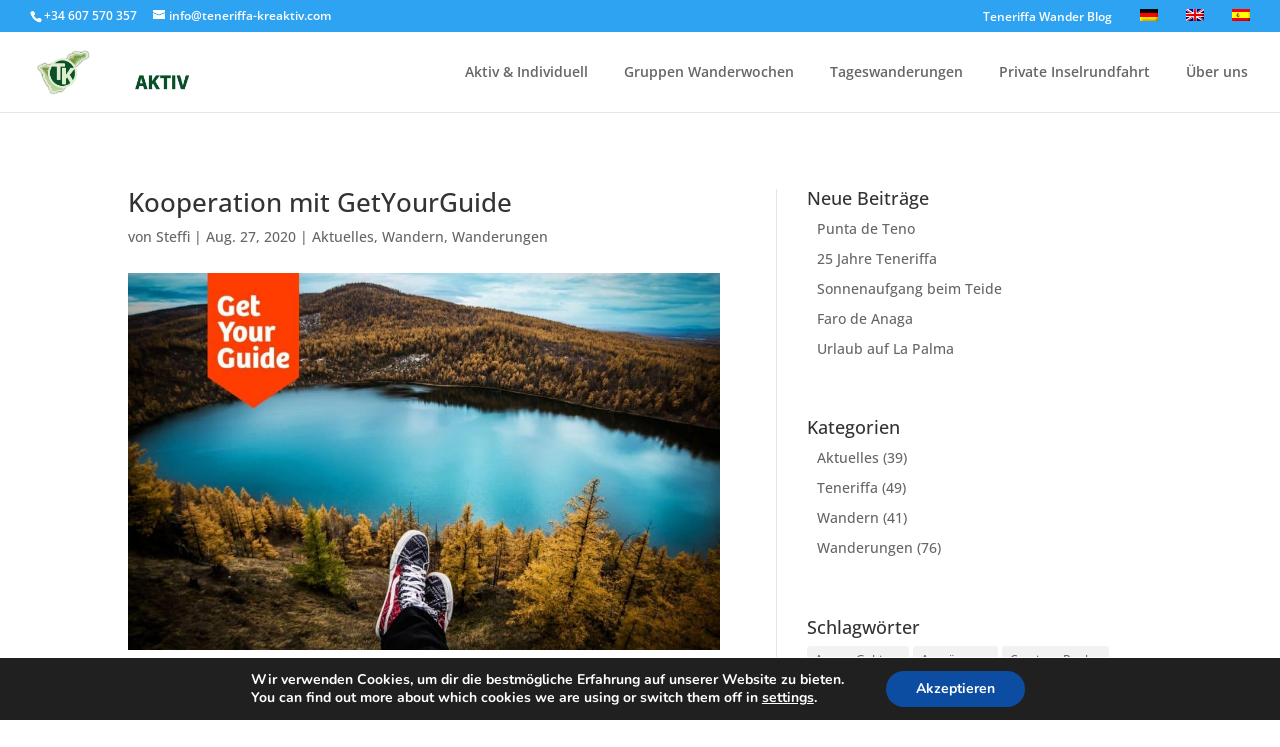

--- FILE ---
content_type: text/css
request_url: https://www.teneriffa-kreaktiv.com/wp-content/et-cache/global/et-divi-customizer-global.min.css?ver=1759934991
body_size: 550
content:
ul.spuren{list-style-image:url('https://www.teneriffa-kreaktiv.com//wp-content/uploads/2019/05/aufzaehlung-fuss.png');list-style-position:outside}li{padding-left:0px;margin-left:10px}#skew:before{content:'';-webkit-transform:skew(0,-7deg);transform:skew(0,-7deg);position:absolute;left:0;right:0;top:-120px;height:340px;background:#ffffff}.elegantdesign .entry-title{margin-top:0px;padding-bottom:20px}.elegantdesign .et_pb_image_container{margin:-20px -40px 40px}.elegantdesign .et_pb_blog_grid .et_pb_post{margin-bottom:80px;width:100%;padding:40px;background-color:#fff;border-radius:4px;box-sizing:border-box;-webkit-box-sizing:border-box;-moz-box-sizing:border-box;box-shadow:0px 20px 150px #d6dee4;border:none;text-align:center}.elegantdesign .et_pb_post .post-meta{margin-bottom:40px}.et_pb_post .post-meta{margin-bottom:25px}.elegantdesign a.more-link{font-size:14px;color:#71818c!important;font-weight:600;text-transform:uppercase;margin-top:10px;float:none;display:inline-block;padding:8px 16px;border-radius:60px;background-color:#f7f9fb;border:2px solid #e9eff5}.elegantdesign a.more-link:hover{color:#20292f}#breadcrumbs{padding-left:3vw}.preis-button{font-size:20px;font-weight:500;padding:.5em 1em;line-height:1.7em!important;background-color:#719146;background-size:cover;background-position:50%;background-repeat:no-repeat;border:2px solid;border-radius:3px;-webkit-transition:all .2s;transition:all .2s;color:#fff;border-color:#fff}

--- FILE ---
content_type: text/css
request_url: https://www.teneriffa-kreaktiv.com/wp-content/google-fonts/raleway.css
body_size: 940
content:
/* raleway - normal - 100 */
@font-face {
  font-family: 'Raleway';
  font-style: normal;
  font-weight: 100;
  font-display: swap;
  src: url('https://www.teneriffa-kreaktiv.com/wp-content/google-fonts/raleway/raleway-v28-latin_latin-ext-100.eot'); /* IE9 Compat Modes */
  src: local(''),
       url('https://www.teneriffa-kreaktiv.com/wp-content/google-fonts/raleway/raleway-v28-latin_latin-ext-100.eot?#iefix') format('embedded-opentype'), /* IE6-IE8 */
       url('https://www.teneriffa-kreaktiv.com/wp-content/google-fonts/raleway/raleway-v28-latin_latin-ext-100.woff2') format('woff2'), /* Super Modern Browsers */
       url('https://www.teneriffa-kreaktiv.com/wp-content/google-fonts/raleway/raleway-v28-latin_latin-ext-100.woff') format('woff'), /* Modern Browsers */
       url('https://www.teneriffa-kreaktiv.com/wp-content/google-fonts/raleway/raleway-v28-latin_latin-ext-100.ttf') format('truetype'), /* Safari, Android, iOS */
       url('https://www.teneriffa-kreaktiv.com/wp-content/google-fonts/raleway/raleway-v28-latin_latin-ext-100.svg#OpenSans') format('svg'); /* Legacy iOS */
}

/* raleway - italic - 100 */
@font-face {
  font-family: 'Raleway';
  font-style: italic;
  font-weight: 100;
  font-display: swap;
  src: url('https://www.teneriffa-kreaktiv.com/wp-content/google-fonts/raleway/raleway-v28-latin_latin-ext-100italic.eot'); /* IE9 Compat Modes */
  src: local(''),
       url('https://www.teneriffa-kreaktiv.com/wp-content/google-fonts/raleway/raleway-v28-latin_latin-ext-100italic.eot?#iefix') format('embedded-opentype'), /* IE6-IE8 */
       url('https://www.teneriffa-kreaktiv.com/wp-content/google-fonts/raleway/raleway-v28-latin_latin-ext-100italic.woff2') format('woff2'), /* Super Modern Browsers */
       url('https://www.teneriffa-kreaktiv.com/wp-content/google-fonts/raleway/raleway-v28-latin_latin-ext-100italic.woff') format('woff'), /* Modern Browsers */
       url('https://www.teneriffa-kreaktiv.com/wp-content/google-fonts/raleway/raleway-v28-latin_latin-ext-100italic.ttf') format('truetype'), /* Safari, Android, iOS */
       url('https://www.teneriffa-kreaktiv.com/wp-content/google-fonts/raleway/raleway-v28-latin_latin-ext-100italic.svg#OpenSans') format('svg'); /* Legacy iOS */
}

/* raleway - normal - 200 */
@font-face {
  font-family: 'Raleway';
  font-style: normal;
  font-weight: 200;
  font-display: swap;
  src: url('https://www.teneriffa-kreaktiv.com/wp-content/google-fonts/raleway/raleway-v28-latin_latin-ext-200.eot'); /* IE9 Compat Modes */
  src: local(''),
       url('https://www.teneriffa-kreaktiv.com/wp-content/google-fonts/raleway/raleway-v28-latin_latin-ext-200.eot?#iefix') format('embedded-opentype'), /* IE6-IE8 */
       url('https://www.teneriffa-kreaktiv.com/wp-content/google-fonts/raleway/raleway-v28-latin_latin-ext-200.woff2') format('woff2'), /* Super Modern Browsers */
       url('https://www.teneriffa-kreaktiv.com/wp-content/google-fonts/raleway/raleway-v28-latin_latin-ext-200.woff') format('woff'), /* Modern Browsers */
       url('https://www.teneriffa-kreaktiv.com/wp-content/google-fonts/raleway/raleway-v28-latin_latin-ext-200.ttf') format('truetype'), /* Safari, Android, iOS */
       url('https://www.teneriffa-kreaktiv.com/wp-content/google-fonts/raleway/raleway-v28-latin_latin-ext-200.svg#OpenSans') format('svg'); /* Legacy iOS */
}

/* raleway - italic - 200 */
@font-face {
  font-family: 'Raleway';
  font-style: italic;
  font-weight: 200;
  font-display: swap;
  src: url('https://www.teneriffa-kreaktiv.com/wp-content/google-fonts/raleway/raleway-v28-latin_latin-ext-200italic.eot'); /* IE9 Compat Modes */
  src: local(''),
       url('https://www.teneriffa-kreaktiv.com/wp-content/google-fonts/raleway/raleway-v28-latin_latin-ext-200italic.eot?#iefix') format('embedded-opentype'), /* IE6-IE8 */
       url('https://www.teneriffa-kreaktiv.com/wp-content/google-fonts/raleway/raleway-v28-latin_latin-ext-200italic.woff2') format('woff2'), /* Super Modern Browsers */
       url('https://www.teneriffa-kreaktiv.com/wp-content/google-fonts/raleway/raleway-v28-latin_latin-ext-200italic.woff') format('woff'), /* Modern Browsers */
       url('https://www.teneriffa-kreaktiv.com/wp-content/google-fonts/raleway/raleway-v28-latin_latin-ext-200italic.ttf') format('truetype'), /* Safari, Android, iOS */
       url('https://www.teneriffa-kreaktiv.com/wp-content/google-fonts/raleway/raleway-v28-latin_latin-ext-200italic.svg#OpenSans') format('svg'); /* Legacy iOS */
}

/* raleway - normal - 300 */
@font-face {
  font-family: 'Raleway';
  font-style: normal;
  font-weight: 300;
  font-display: swap;
  src: url('https://www.teneriffa-kreaktiv.com/wp-content/google-fonts/raleway/raleway-v28-latin_latin-ext-300.eot'); /* IE9 Compat Modes */
  src: local(''),
       url('https://www.teneriffa-kreaktiv.com/wp-content/google-fonts/raleway/raleway-v28-latin_latin-ext-300.eot?#iefix') format('embedded-opentype'), /* IE6-IE8 */
       url('https://www.teneriffa-kreaktiv.com/wp-content/google-fonts/raleway/raleway-v28-latin_latin-ext-300.woff2') format('woff2'), /* Super Modern Browsers */
       url('https://www.teneriffa-kreaktiv.com/wp-content/google-fonts/raleway/raleway-v28-latin_latin-ext-300.woff') format('woff'), /* Modern Browsers */
       url('https://www.teneriffa-kreaktiv.com/wp-content/google-fonts/raleway/raleway-v28-latin_latin-ext-300.ttf') format('truetype'), /* Safari, Android, iOS */
       url('https://www.teneriffa-kreaktiv.com/wp-content/google-fonts/raleway/raleway-v28-latin_latin-ext-300.svg#OpenSans') format('svg'); /* Legacy iOS */
}

/* raleway - italic - 300 */
@font-face {
  font-family: 'Raleway';
  font-style: italic;
  font-weight: 300;
  font-display: swap;
  src: url('https://www.teneriffa-kreaktiv.com/wp-content/google-fonts/raleway/raleway-v28-latin_latin-ext-300italic.eot'); /* IE9 Compat Modes */
  src: local(''),
       url('https://www.teneriffa-kreaktiv.com/wp-content/google-fonts/raleway/raleway-v28-latin_latin-ext-300italic.eot?#iefix') format('embedded-opentype'), /* IE6-IE8 */
       url('https://www.teneriffa-kreaktiv.com/wp-content/google-fonts/raleway/raleway-v28-latin_latin-ext-300italic.woff2') format('woff2'), /* Super Modern Browsers */
       url('https://www.teneriffa-kreaktiv.com/wp-content/google-fonts/raleway/raleway-v28-latin_latin-ext-300italic.woff') format('woff'), /* Modern Browsers */
       url('https://www.teneriffa-kreaktiv.com/wp-content/google-fonts/raleway/raleway-v28-latin_latin-ext-300italic.ttf') format('truetype'), /* Safari, Android, iOS */
       url('https://www.teneriffa-kreaktiv.com/wp-content/google-fonts/raleway/raleway-v28-latin_latin-ext-300italic.svg#OpenSans') format('svg'); /* Legacy iOS */
}

/* raleway - normal - 400 */
@font-face {
  font-family: 'Raleway';
  font-style: normal;
  font-weight: 400;
  font-display: swap;
  src: url('https://www.teneriffa-kreaktiv.com/wp-content/google-fonts/raleway/raleway-v28-latin_latin-ext-regular.eot'); /* IE9 Compat Modes */
  src: local(''),
       url('https://www.teneriffa-kreaktiv.com/wp-content/google-fonts/raleway/raleway-v28-latin_latin-ext-regular.eot?#iefix') format('embedded-opentype'), /* IE6-IE8 */
       url('https://www.teneriffa-kreaktiv.com/wp-content/google-fonts/raleway/raleway-v28-latin_latin-ext-regular.woff2') format('woff2'), /* Super Modern Browsers */
       url('https://www.teneriffa-kreaktiv.com/wp-content/google-fonts/raleway/raleway-v28-latin_latin-ext-regular.woff') format('woff'), /* Modern Browsers */
       url('https://www.teneriffa-kreaktiv.com/wp-content/google-fonts/raleway/raleway-v28-latin_latin-ext-regular.ttf') format('truetype'), /* Safari, Android, iOS */
       url('https://www.teneriffa-kreaktiv.com/wp-content/google-fonts/raleway/raleway-v28-latin_latin-ext-regular.svg#OpenSans') format('svg'); /* Legacy iOS */
}

/* raleway - italic - 400 */
@font-face {
  font-family: 'Raleway';
  font-style: italic;
  font-weight: 400;
  font-display: swap;
  src: url('https://www.teneriffa-kreaktiv.com/wp-content/google-fonts/raleway/raleway-v28-latin_latin-ext-italic.eot'); /* IE9 Compat Modes */
  src: local(''),
       url('https://www.teneriffa-kreaktiv.com/wp-content/google-fonts/raleway/raleway-v28-latin_latin-ext-italic.eot?#iefix') format('embedded-opentype'), /* IE6-IE8 */
       url('https://www.teneriffa-kreaktiv.com/wp-content/google-fonts/raleway/raleway-v28-latin_latin-ext-italic.woff2') format('woff2'), /* Super Modern Browsers */
       url('https://www.teneriffa-kreaktiv.com/wp-content/google-fonts/raleway/raleway-v28-latin_latin-ext-italic.woff') format('woff'), /* Modern Browsers */
       url('https://www.teneriffa-kreaktiv.com/wp-content/google-fonts/raleway/raleway-v28-latin_latin-ext-italic.ttf') format('truetype'), /* Safari, Android, iOS */
       url('https://www.teneriffa-kreaktiv.com/wp-content/google-fonts/raleway/raleway-v28-latin_latin-ext-italic.svg#OpenSans') format('svg'); /* Legacy iOS */
}

/* raleway - normal - 500 */
@font-face {
  font-family: 'Raleway';
  font-style: normal;
  font-weight: 500;
  font-display: swap;
  src: url('https://www.teneriffa-kreaktiv.com/wp-content/google-fonts/raleway/raleway-v28-latin_latin-ext-500.eot'); /* IE9 Compat Modes */
  src: local(''),
       url('https://www.teneriffa-kreaktiv.com/wp-content/google-fonts/raleway/raleway-v28-latin_latin-ext-500.eot?#iefix') format('embedded-opentype'), /* IE6-IE8 */
       url('https://www.teneriffa-kreaktiv.com/wp-content/google-fonts/raleway/raleway-v28-latin_latin-ext-500.woff2') format('woff2'), /* Super Modern Browsers */
       url('https://www.teneriffa-kreaktiv.com/wp-content/google-fonts/raleway/raleway-v28-latin_latin-ext-500.woff') format('woff'), /* Modern Browsers */
       url('https://www.teneriffa-kreaktiv.com/wp-content/google-fonts/raleway/raleway-v28-latin_latin-ext-500.ttf') format('truetype'), /* Safari, Android, iOS */
       url('https://www.teneriffa-kreaktiv.com/wp-content/google-fonts/raleway/raleway-v28-latin_latin-ext-500.svg#OpenSans') format('svg'); /* Legacy iOS */
}

/* raleway - italic - 500 */
@font-face {
  font-family: 'Raleway';
  font-style: italic;
  font-weight: 500;
  font-display: swap;
  src: url('https://www.teneriffa-kreaktiv.com/wp-content/google-fonts/raleway/raleway-v28-latin_latin-ext-500italic.eot'); /* IE9 Compat Modes */
  src: local(''),
       url('https://www.teneriffa-kreaktiv.com/wp-content/google-fonts/raleway/raleway-v28-latin_latin-ext-500italic.eot?#iefix') format('embedded-opentype'), /* IE6-IE8 */
       url('https://www.teneriffa-kreaktiv.com/wp-content/google-fonts/raleway/raleway-v28-latin_latin-ext-500italic.woff2') format('woff2'), /* Super Modern Browsers */
       url('https://www.teneriffa-kreaktiv.com/wp-content/google-fonts/raleway/raleway-v28-latin_latin-ext-500italic.woff') format('woff'), /* Modern Browsers */
       url('https://www.teneriffa-kreaktiv.com/wp-content/google-fonts/raleway/raleway-v28-latin_latin-ext-500italic.ttf') format('truetype'), /* Safari, Android, iOS */
       url('https://www.teneriffa-kreaktiv.com/wp-content/google-fonts/raleway/raleway-v28-latin_latin-ext-500italic.svg#OpenSans') format('svg'); /* Legacy iOS */
}

/* raleway - normal - 600 */
@font-face {
  font-family: 'Raleway';
  font-style: normal;
  font-weight: 600;
  font-display: swap;
  src: url('https://www.teneriffa-kreaktiv.com/wp-content/google-fonts/raleway/raleway-v28-latin_latin-ext-600.eot'); /* IE9 Compat Modes */
  src: local(''),
       url('https://www.teneriffa-kreaktiv.com/wp-content/google-fonts/raleway/raleway-v28-latin_latin-ext-600.eot?#iefix') format('embedded-opentype'), /* IE6-IE8 */
       url('https://www.teneriffa-kreaktiv.com/wp-content/google-fonts/raleway/raleway-v28-latin_latin-ext-600.woff2') format('woff2'), /* Super Modern Browsers */
       url('https://www.teneriffa-kreaktiv.com/wp-content/google-fonts/raleway/raleway-v28-latin_latin-ext-600.woff') format('woff'), /* Modern Browsers */
       url('https://www.teneriffa-kreaktiv.com/wp-content/google-fonts/raleway/raleway-v28-latin_latin-ext-600.ttf') format('truetype'), /* Safari, Android, iOS */
       url('https://www.teneriffa-kreaktiv.com/wp-content/google-fonts/raleway/raleway-v28-latin_latin-ext-600.svg#OpenSans') format('svg'); /* Legacy iOS */
}

/* raleway - italic - 600 */
@font-face {
  font-family: 'Raleway';
  font-style: italic;
  font-weight: 600;
  font-display: swap;
  src: url('https://www.teneriffa-kreaktiv.com/wp-content/google-fonts/raleway/raleway-v28-latin_latin-ext-600italic.eot'); /* IE9 Compat Modes */
  src: local(''),
       url('https://www.teneriffa-kreaktiv.com/wp-content/google-fonts/raleway/raleway-v28-latin_latin-ext-600italic.eot?#iefix') format('embedded-opentype'), /* IE6-IE8 */
       url('https://www.teneriffa-kreaktiv.com/wp-content/google-fonts/raleway/raleway-v28-latin_latin-ext-600italic.woff2') format('woff2'), /* Super Modern Browsers */
       url('https://www.teneriffa-kreaktiv.com/wp-content/google-fonts/raleway/raleway-v28-latin_latin-ext-600italic.woff') format('woff'), /* Modern Browsers */
       url('https://www.teneriffa-kreaktiv.com/wp-content/google-fonts/raleway/raleway-v28-latin_latin-ext-600italic.ttf') format('truetype'), /* Safari, Android, iOS */
       url('https://www.teneriffa-kreaktiv.com/wp-content/google-fonts/raleway/raleway-v28-latin_latin-ext-600italic.svg#OpenSans') format('svg'); /* Legacy iOS */
}

/* raleway - normal - 700 */
@font-face {
  font-family: 'Raleway';
  font-style: normal;
  font-weight: 700;
  font-display: swap;
  src: url('https://www.teneriffa-kreaktiv.com/wp-content/google-fonts/raleway/raleway-v28-latin_latin-ext-700.eot'); /* IE9 Compat Modes */
  src: local(''),
       url('https://www.teneriffa-kreaktiv.com/wp-content/google-fonts/raleway/raleway-v28-latin_latin-ext-700.eot?#iefix') format('embedded-opentype'), /* IE6-IE8 */
       url('https://www.teneriffa-kreaktiv.com/wp-content/google-fonts/raleway/raleway-v28-latin_latin-ext-700.woff2') format('woff2'), /* Super Modern Browsers */
       url('https://www.teneriffa-kreaktiv.com/wp-content/google-fonts/raleway/raleway-v28-latin_latin-ext-700.woff') format('woff'), /* Modern Browsers */
       url('https://www.teneriffa-kreaktiv.com/wp-content/google-fonts/raleway/raleway-v28-latin_latin-ext-700.ttf') format('truetype'), /* Safari, Android, iOS */
       url('https://www.teneriffa-kreaktiv.com/wp-content/google-fonts/raleway/raleway-v28-latin_latin-ext-700.svg#OpenSans') format('svg'); /* Legacy iOS */
}

/* raleway - italic - 700 */
@font-face {
  font-family: 'Raleway';
  font-style: italic;
  font-weight: 700;
  font-display: swap;
  src: url('https://www.teneriffa-kreaktiv.com/wp-content/google-fonts/raleway/raleway-v28-latin_latin-ext-700italic.eot'); /* IE9 Compat Modes */
  src: local(''),
       url('https://www.teneriffa-kreaktiv.com/wp-content/google-fonts/raleway/raleway-v28-latin_latin-ext-700italic.eot?#iefix') format('embedded-opentype'), /* IE6-IE8 */
       url('https://www.teneriffa-kreaktiv.com/wp-content/google-fonts/raleway/raleway-v28-latin_latin-ext-700italic.woff2') format('woff2'), /* Super Modern Browsers */
       url('https://www.teneriffa-kreaktiv.com/wp-content/google-fonts/raleway/raleway-v28-latin_latin-ext-700italic.woff') format('woff'), /* Modern Browsers */
       url('https://www.teneriffa-kreaktiv.com/wp-content/google-fonts/raleway/raleway-v28-latin_latin-ext-700italic.ttf') format('truetype'), /* Safari, Android, iOS */
       url('https://www.teneriffa-kreaktiv.com/wp-content/google-fonts/raleway/raleway-v28-latin_latin-ext-700italic.svg#OpenSans') format('svg'); /* Legacy iOS */
}

/* raleway - normal - 800 */
@font-face {
  font-family: 'Raleway';
  font-style: normal;
  font-weight: 800;
  font-display: swap;
  src: url('https://www.teneriffa-kreaktiv.com/wp-content/google-fonts/raleway/raleway-v28-latin_latin-ext-800.eot'); /* IE9 Compat Modes */
  src: local(''),
       url('https://www.teneriffa-kreaktiv.com/wp-content/google-fonts/raleway/raleway-v28-latin_latin-ext-800.eot?#iefix') format('embedded-opentype'), /* IE6-IE8 */
       url('https://www.teneriffa-kreaktiv.com/wp-content/google-fonts/raleway/raleway-v28-latin_latin-ext-800.woff2') format('woff2'), /* Super Modern Browsers */
       url('https://www.teneriffa-kreaktiv.com/wp-content/google-fonts/raleway/raleway-v28-latin_latin-ext-800.woff') format('woff'), /* Modern Browsers */
       url('https://www.teneriffa-kreaktiv.com/wp-content/google-fonts/raleway/raleway-v28-latin_latin-ext-800.ttf') format('truetype'), /* Safari, Android, iOS */
       url('https://www.teneriffa-kreaktiv.com/wp-content/google-fonts/raleway/raleway-v28-latin_latin-ext-800.svg#OpenSans') format('svg'); /* Legacy iOS */
}

/* raleway - italic - 800 */
@font-face {
  font-family: 'Raleway';
  font-style: italic;
  font-weight: 800;
  font-display: swap;
  src: url('https://www.teneriffa-kreaktiv.com/wp-content/google-fonts/raleway/raleway-v28-latin_latin-ext-800italic.eot'); /* IE9 Compat Modes */
  src: local(''),
       url('https://www.teneriffa-kreaktiv.com/wp-content/google-fonts/raleway/raleway-v28-latin_latin-ext-800italic.eot?#iefix') format('embedded-opentype'), /* IE6-IE8 */
       url('https://www.teneriffa-kreaktiv.com/wp-content/google-fonts/raleway/raleway-v28-latin_latin-ext-800italic.woff2') format('woff2'), /* Super Modern Browsers */
       url('https://www.teneriffa-kreaktiv.com/wp-content/google-fonts/raleway/raleway-v28-latin_latin-ext-800italic.woff') format('woff'), /* Modern Browsers */
       url('https://www.teneriffa-kreaktiv.com/wp-content/google-fonts/raleway/raleway-v28-latin_latin-ext-800italic.ttf') format('truetype'), /* Safari, Android, iOS */
       url('https://www.teneriffa-kreaktiv.com/wp-content/google-fonts/raleway/raleway-v28-latin_latin-ext-800italic.svg#OpenSans') format('svg'); /* Legacy iOS */
}

/* raleway - normal - 900 */
@font-face {
  font-family: 'Raleway';
  font-style: normal;
  font-weight: 900;
  font-display: swap;
  src: url('https://www.teneriffa-kreaktiv.com/wp-content/google-fonts/raleway/raleway-v28-latin_latin-ext-900.eot'); /* IE9 Compat Modes */
  src: local(''),
       url('https://www.teneriffa-kreaktiv.com/wp-content/google-fonts/raleway/raleway-v28-latin_latin-ext-900.eot?#iefix') format('embedded-opentype'), /* IE6-IE8 */
       url('https://www.teneriffa-kreaktiv.com/wp-content/google-fonts/raleway/raleway-v28-latin_latin-ext-900.woff2') format('woff2'), /* Super Modern Browsers */
       url('https://www.teneriffa-kreaktiv.com/wp-content/google-fonts/raleway/raleway-v28-latin_latin-ext-900.woff') format('woff'), /* Modern Browsers */
       url('https://www.teneriffa-kreaktiv.com/wp-content/google-fonts/raleway/raleway-v28-latin_latin-ext-900.ttf') format('truetype'), /* Safari, Android, iOS */
       url('https://www.teneriffa-kreaktiv.com/wp-content/google-fonts/raleway/raleway-v28-latin_latin-ext-900.svg#OpenSans') format('svg'); /* Legacy iOS */
}

/* raleway - italic - 900 */
@font-face {
  font-family: 'Raleway';
  font-style: italic;
  font-weight: 900;
  font-display: swap;
  src: url('https://www.teneriffa-kreaktiv.com/wp-content/google-fonts/raleway/raleway-v28-latin_latin-ext-900italic.eot'); /* IE9 Compat Modes */
  src: local(''),
       url('https://www.teneriffa-kreaktiv.com/wp-content/google-fonts/raleway/raleway-v28-latin_latin-ext-900italic.eot?#iefix') format('embedded-opentype'), /* IE6-IE8 */
       url('https://www.teneriffa-kreaktiv.com/wp-content/google-fonts/raleway/raleway-v28-latin_latin-ext-900italic.woff2') format('woff2'), /* Super Modern Browsers */
       url('https://www.teneriffa-kreaktiv.com/wp-content/google-fonts/raleway/raleway-v28-latin_latin-ext-900italic.woff') format('woff'), /* Modern Browsers */
       url('https://www.teneriffa-kreaktiv.com/wp-content/google-fonts/raleway/raleway-v28-latin_latin-ext-900italic.ttf') format('truetype'), /* Safari, Android, iOS */
       url('https://www.teneriffa-kreaktiv.com/wp-content/google-fonts/raleway/raleway-v28-latin_latin-ext-900italic.svg#OpenSans') format('svg'); /* Legacy iOS */
}



--- FILE ---
content_type: text/css
request_url: https://www.teneriffa-kreaktiv.com/wp-content/google-fonts/nunito.css
body_size: 853
content:
/* nunito - normal - 200 */
@font-face {
  font-family: 'Nunito';
  font-style: normal;
  font-weight: 200;
  font-display: swap;
  src: url('https://www.teneriffa-kreaktiv.com/wp-content/google-fonts/nunito/nunito-v25-latin_latin-ext-200.eot'); /* IE9 Compat Modes */
  src: local(''),
       url('https://www.teneriffa-kreaktiv.com/wp-content/google-fonts/nunito/nunito-v25-latin_latin-ext-200.eot?#iefix') format('embedded-opentype'), /* IE6-IE8 */
       url('https://www.teneriffa-kreaktiv.com/wp-content/google-fonts/nunito/nunito-v25-latin_latin-ext-200.woff2') format('woff2'), /* Super Modern Browsers */
       url('https://www.teneriffa-kreaktiv.com/wp-content/google-fonts/nunito/nunito-v25-latin_latin-ext-200.woff') format('woff'), /* Modern Browsers */
       url('https://www.teneriffa-kreaktiv.com/wp-content/google-fonts/nunito/nunito-v25-latin_latin-ext-200.ttf') format('truetype'), /* Safari, Android, iOS */
       url('https://www.teneriffa-kreaktiv.com/wp-content/google-fonts/nunito/nunito-v25-latin_latin-ext-200.svg#OpenSans') format('svg'); /* Legacy iOS */
}

/* nunito - italic - 200 */
@font-face {
  font-family: 'Nunito';
  font-style: italic;
  font-weight: 200;
  font-display: swap;
  src: url('https://www.teneriffa-kreaktiv.com/wp-content/google-fonts/nunito/nunito-v25-latin_latin-ext-200italic.eot'); /* IE9 Compat Modes */
  src: local(''),
       url('https://www.teneriffa-kreaktiv.com/wp-content/google-fonts/nunito/nunito-v25-latin_latin-ext-200italic.eot?#iefix') format('embedded-opentype'), /* IE6-IE8 */
       url('https://www.teneriffa-kreaktiv.com/wp-content/google-fonts/nunito/nunito-v25-latin_latin-ext-200italic.woff2') format('woff2'), /* Super Modern Browsers */
       url('https://www.teneriffa-kreaktiv.com/wp-content/google-fonts/nunito/nunito-v25-latin_latin-ext-200italic.woff') format('woff'), /* Modern Browsers */
       url('https://www.teneriffa-kreaktiv.com/wp-content/google-fonts/nunito/nunito-v25-latin_latin-ext-200italic.ttf') format('truetype'), /* Safari, Android, iOS */
       url('https://www.teneriffa-kreaktiv.com/wp-content/google-fonts/nunito/nunito-v25-latin_latin-ext-200italic.svg#OpenSans') format('svg'); /* Legacy iOS */
}

/* nunito - normal - 300 */
@font-face {
  font-family: 'Nunito';
  font-style: normal;
  font-weight: 300;
  font-display: swap;
  src: url('https://www.teneriffa-kreaktiv.com/wp-content/google-fonts/nunito/nunito-v25-latin_latin-ext-300.eot'); /* IE9 Compat Modes */
  src: local(''),
       url('https://www.teneriffa-kreaktiv.com/wp-content/google-fonts/nunito/nunito-v25-latin_latin-ext-300.eot?#iefix') format('embedded-opentype'), /* IE6-IE8 */
       url('https://www.teneriffa-kreaktiv.com/wp-content/google-fonts/nunito/nunito-v25-latin_latin-ext-300.woff2') format('woff2'), /* Super Modern Browsers */
       url('https://www.teneriffa-kreaktiv.com/wp-content/google-fonts/nunito/nunito-v25-latin_latin-ext-300.woff') format('woff'), /* Modern Browsers */
       url('https://www.teneriffa-kreaktiv.com/wp-content/google-fonts/nunito/nunito-v25-latin_latin-ext-300.ttf') format('truetype'), /* Safari, Android, iOS */
       url('https://www.teneriffa-kreaktiv.com/wp-content/google-fonts/nunito/nunito-v25-latin_latin-ext-300.svg#OpenSans') format('svg'); /* Legacy iOS */
}

/* nunito - italic - 300 */
@font-face {
  font-family: 'Nunito';
  font-style: italic;
  font-weight: 300;
  font-display: swap;
  src: url('https://www.teneriffa-kreaktiv.com/wp-content/google-fonts/nunito/nunito-v25-latin_latin-ext-300italic.eot'); /* IE9 Compat Modes */
  src: local(''),
       url('https://www.teneriffa-kreaktiv.com/wp-content/google-fonts/nunito/nunito-v25-latin_latin-ext-300italic.eot?#iefix') format('embedded-opentype'), /* IE6-IE8 */
       url('https://www.teneriffa-kreaktiv.com/wp-content/google-fonts/nunito/nunito-v25-latin_latin-ext-300italic.woff2') format('woff2'), /* Super Modern Browsers */
       url('https://www.teneriffa-kreaktiv.com/wp-content/google-fonts/nunito/nunito-v25-latin_latin-ext-300italic.woff') format('woff'), /* Modern Browsers */
       url('https://www.teneriffa-kreaktiv.com/wp-content/google-fonts/nunito/nunito-v25-latin_latin-ext-300italic.ttf') format('truetype'), /* Safari, Android, iOS */
       url('https://www.teneriffa-kreaktiv.com/wp-content/google-fonts/nunito/nunito-v25-latin_latin-ext-300italic.svg#OpenSans') format('svg'); /* Legacy iOS */
}

/* nunito - normal - 400 */
@font-face {
  font-family: 'Nunito';
  font-style: normal;
  font-weight: 400;
  font-display: swap;
  src: url('https://www.teneriffa-kreaktiv.com/wp-content/google-fonts/nunito/nunito-v25-latin_latin-ext-regular.eot'); /* IE9 Compat Modes */
  src: local(''),
       url('https://www.teneriffa-kreaktiv.com/wp-content/google-fonts/nunito/nunito-v25-latin_latin-ext-regular.eot?#iefix') format('embedded-opentype'), /* IE6-IE8 */
       url('https://www.teneriffa-kreaktiv.com/wp-content/google-fonts/nunito/nunito-v25-latin_latin-ext-regular.woff2') format('woff2'), /* Super Modern Browsers */
       url('https://www.teneriffa-kreaktiv.com/wp-content/google-fonts/nunito/nunito-v25-latin_latin-ext-regular.woff') format('woff'), /* Modern Browsers */
       url('https://www.teneriffa-kreaktiv.com/wp-content/google-fonts/nunito/nunito-v25-latin_latin-ext-regular.ttf') format('truetype'), /* Safari, Android, iOS */
       url('https://www.teneriffa-kreaktiv.com/wp-content/google-fonts/nunito/nunito-v25-latin_latin-ext-regular.svg#OpenSans') format('svg'); /* Legacy iOS */
}

/* nunito - italic - 400 */
@font-face {
  font-family: 'Nunito';
  font-style: italic;
  font-weight: 400;
  font-display: swap;
  src: url('https://www.teneriffa-kreaktiv.com/wp-content/google-fonts/nunito/nunito-v25-latin_latin-ext-italic.eot'); /* IE9 Compat Modes */
  src: local(''),
       url('https://www.teneriffa-kreaktiv.com/wp-content/google-fonts/nunito/nunito-v25-latin_latin-ext-italic.eot?#iefix') format('embedded-opentype'), /* IE6-IE8 */
       url('https://www.teneriffa-kreaktiv.com/wp-content/google-fonts/nunito/nunito-v25-latin_latin-ext-italic.woff2') format('woff2'), /* Super Modern Browsers */
       url('https://www.teneriffa-kreaktiv.com/wp-content/google-fonts/nunito/nunito-v25-latin_latin-ext-italic.woff') format('woff'), /* Modern Browsers */
       url('https://www.teneriffa-kreaktiv.com/wp-content/google-fonts/nunito/nunito-v25-latin_latin-ext-italic.ttf') format('truetype'), /* Safari, Android, iOS */
       url('https://www.teneriffa-kreaktiv.com/wp-content/google-fonts/nunito/nunito-v25-latin_latin-ext-italic.svg#OpenSans') format('svg'); /* Legacy iOS */
}

/* nunito - normal - 500 */
@font-face {
  font-family: 'Nunito';
  font-style: normal;
  font-weight: 500;
  font-display: swap;
  src: url('https://www.teneriffa-kreaktiv.com/wp-content/google-fonts/nunito/nunito-v25-latin_latin-ext-500.eot'); /* IE9 Compat Modes */
  src: local(''),
       url('https://www.teneriffa-kreaktiv.com/wp-content/google-fonts/nunito/nunito-v25-latin_latin-ext-500.eot?#iefix') format('embedded-opentype'), /* IE6-IE8 */
       url('https://www.teneriffa-kreaktiv.com/wp-content/google-fonts/nunito/nunito-v25-latin_latin-ext-500.woff2') format('woff2'), /* Super Modern Browsers */
       url('https://www.teneriffa-kreaktiv.com/wp-content/google-fonts/nunito/nunito-v25-latin_latin-ext-500.woff') format('woff'), /* Modern Browsers */
       url('https://www.teneriffa-kreaktiv.com/wp-content/google-fonts/nunito/nunito-v25-latin_latin-ext-500.ttf') format('truetype'), /* Safari, Android, iOS */
       url('https://www.teneriffa-kreaktiv.com/wp-content/google-fonts/nunito/nunito-v25-latin_latin-ext-500.svg#OpenSans') format('svg'); /* Legacy iOS */
}

/* nunito - italic - 500 */
@font-face {
  font-family: 'Nunito';
  font-style: italic;
  font-weight: 500;
  font-display: swap;
  src: url('https://www.teneriffa-kreaktiv.com/wp-content/google-fonts/nunito/nunito-v25-latin_latin-ext-500italic.eot'); /* IE9 Compat Modes */
  src: local(''),
       url('https://www.teneriffa-kreaktiv.com/wp-content/google-fonts/nunito/nunito-v25-latin_latin-ext-500italic.eot?#iefix') format('embedded-opentype'), /* IE6-IE8 */
       url('https://www.teneriffa-kreaktiv.com/wp-content/google-fonts/nunito/nunito-v25-latin_latin-ext-500italic.woff2') format('woff2'), /* Super Modern Browsers */
       url('https://www.teneriffa-kreaktiv.com/wp-content/google-fonts/nunito/nunito-v25-latin_latin-ext-500italic.woff') format('woff'), /* Modern Browsers */
       url('https://www.teneriffa-kreaktiv.com/wp-content/google-fonts/nunito/nunito-v25-latin_latin-ext-500italic.ttf') format('truetype'), /* Safari, Android, iOS */
       url('https://www.teneriffa-kreaktiv.com/wp-content/google-fonts/nunito/nunito-v25-latin_latin-ext-500italic.svg#OpenSans') format('svg'); /* Legacy iOS */
}

/* nunito - normal - 600 */
@font-face {
  font-family: 'Nunito';
  font-style: normal;
  font-weight: 600;
  font-display: swap;
  src: url('https://www.teneriffa-kreaktiv.com/wp-content/google-fonts/nunito/nunito-v25-latin_latin-ext-600.eot'); /* IE9 Compat Modes */
  src: local(''),
       url('https://www.teneriffa-kreaktiv.com/wp-content/google-fonts/nunito/nunito-v25-latin_latin-ext-600.eot?#iefix') format('embedded-opentype'), /* IE6-IE8 */
       url('https://www.teneriffa-kreaktiv.com/wp-content/google-fonts/nunito/nunito-v25-latin_latin-ext-600.woff2') format('woff2'), /* Super Modern Browsers */
       url('https://www.teneriffa-kreaktiv.com/wp-content/google-fonts/nunito/nunito-v25-latin_latin-ext-600.woff') format('woff'), /* Modern Browsers */
       url('https://www.teneriffa-kreaktiv.com/wp-content/google-fonts/nunito/nunito-v25-latin_latin-ext-600.ttf') format('truetype'), /* Safari, Android, iOS */
       url('https://www.teneriffa-kreaktiv.com/wp-content/google-fonts/nunito/nunito-v25-latin_latin-ext-600.svg#OpenSans') format('svg'); /* Legacy iOS */
}

/* nunito - italic - 600 */
@font-face {
  font-family: 'Nunito';
  font-style: italic;
  font-weight: 600;
  font-display: swap;
  src: url('https://www.teneriffa-kreaktiv.com/wp-content/google-fonts/nunito/nunito-v25-latin_latin-ext-600italic.eot'); /* IE9 Compat Modes */
  src: local(''),
       url('https://www.teneriffa-kreaktiv.com/wp-content/google-fonts/nunito/nunito-v25-latin_latin-ext-600italic.eot?#iefix') format('embedded-opentype'), /* IE6-IE8 */
       url('https://www.teneriffa-kreaktiv.com/wp-content/google-fonts/nunito/nunito-v25-latin_latin-ext-600italic.woff2') format('woff2'), /* Super Modern Browsers */
       url('https://www.teneriffa-kreaktiv.com/wp-content/google-fonts/nunito/nunito-v25-latin_latin-ext-600italic.woff') format('woff'), /* Modern Browsers */
       url('https://www.teneriffa-kreaktiv.com/wp-content/google-fonts/nunito/nunito-v25-latin_latin-ext-600italic.ttf') format('truetype'), /* Safari, Android, iOS */
       url('https://www.teneriffa-kreaktiv.com/wp-content/google-fonts/nunito/nunito-v25-latin_latin-ext-600italic.svg#OpenSans') format('svg'); /* Legacy iOS */
}

/* nunito - normal - 700 */
@font-face {
  font-family: 'Nunito';
  font-style: normal;
  font-weight: 700;
  font-display: swap;
  src: url('https://www.teneriffa-kreaktiv.com/wp-content/google-fonts/nunito/nunito-v25-latin_latin-ext-700.eot'); /* IE9 Compat Modes */
  src: local(''),
       url('https://www.teneriffa-kreaktiv.com/wp-content/google-fonts/nunito/nunito-v25-latin_latin-ext-700.eot?#iefix') format('embedded-opentype'), /* IE6-IE8 */
       url('https://www.teneriffa-kreaktiv.com/wp-content/google-fonts/nunito/nunito-v25-latin_latin-ext-700.woff2') format('woff2'), /* Super Modern Browsers */
       url('https://www.teneriffa-kreaktiv.com/wp-content/google-fonts/nunito/nunito-v25-latin_latin-ext-700.woff') format('woff'), /* Modern Browsers */
       url('https://www.teneriffa-kreaktiv.com/wp-content/google-fonts/nunito/nunito-v25-latin_latin-ext-700.ttf') format('truetype'), /* Safari, Android, iOS */
       url('https://www.teneriffa-kreaktiv.com/wp-content/google-fonts/nunito/nunito-v25-latin_latin-ext-700.svg#OpenSans') format('svg'); /* Legacy iOS */
}

/* nunito - italic - 700 */
@font-face {
  font-family: 'Nunito';
  font-style: italic;
  font-weight: 700;
  font-display: swap;
  src: url('https://www.teneriffa-kreaktiv.com/wp-content/google-fonts/nunito/nunito-v25-latin_latin-ext-700italic.eot'); /* IE9 Compat Modes */
  src: local(''),
       url('https://www.teneriffa-kreaktiv.com/wp-content/google-fonts/nunito/nunito-v25-latin_latin-ext-700italic.eot?#iefix') format('embedded-opentype'), /* IE6-IE8 */
       url('https://www.teneriffa-kreaktiv.com/wp-content/google-fonts/nunito/nunito-v25-latin_latin-ext-700italic.woff2') format('woff2'), /* Super Modern Browsers */
       url('https://www.teneriffa-kreaktiv.com/wp-content/google-fonts/nunito/nunito-v25-latin_latin-ext-700italic.woff') format('woff'), /* Modern Browsers */
       url('https://www.teneriffa-kreaktiv.com/wp-content/google-fonts/nunito/nunito-v25-latin_latin-ext-700italic.ttf') format('truetype'), /* Safari, Android, iOS */
       url('https://www.teneriffa-kreaktiv.com/wp-content/google-fonts/nunito/nunito-v25-latin_latin-ext-700italic.svg#OpenSans') format('svg'); /* Legacy iOS */
}

/* nunito - normal - 800 */
@font-face {
  font-family: 'Nunito';
  font-style: normal;
  font-weight: 800;
  font-display: swap;
  src: url('https://www.teneriffa-kreaktiv.com/wp-content/google-fonts/nunito/nunito-v25-latin_latin-ext-800.eot'); /* IE9 Compat Modes */
  src: local(''),
       url('https://www.teneriffa-kreaktiv.com/wp-content/google-fonts/nunito/nunito-v25-latin_latin-ext-800.eot?#iefix') format('embedded-opentype'), /* IE6-IE8 */
       url('https://www.teneriffa-kreaktiv.com/wp-content/google-fonts/nunito/nunito-v25-latin_latin-ext-800.woff2') format('woff2'), /* Super Modern Browsers */
       url('https://www.teneriffa-kreaktiv.com/wp-content/google-fonts/nunito/nunito-v25-latin_latin-ext-800.woff') format('woff'), /* Modern Browsers */
       url('https://www.teneriffa-kreaktiv.com/wp-content/google-fonts/nunito/nunito-v25-latin_latin-ext-800.ttf') format('truetype'), /* Safari, Android, iOS */
       url('https://www.teneriffa-kreaktiv.com/wp-content/google-fonts/nunito/nunito-v25-latin_latin-ext-800.svg#OpenSans') format('svg'); /* Legacy iOS */
}

/* nunito - italic - 800 */
@font-face {
  font-family: 'Nunito';
  font-style: italic;
  font-weight: 800;
  font-display: swap;
  src: url('https://www.teneriffa-kreaktiv.com/wp-content/google-fonts/nunito/nunito-v25-latin_latin-ext-800italic.eot'); /* IE9 Compat Modes */
  src: local(''),
       url('https://www.teneriffa-kreaktiv.com/wp-content/google-fonts/nunito/nunito-v25-latin_latin-ext-800italic.eot?#iefix') format('embedded-opentype'), /* IE6-IE8 */
       url('https://www.teneriffa-kreaktiv.com/wp-content/google-fonts/nunito/nunito-v25-latin_latin-ext-800italic.woff2') format('woff2'), /* Super Modern Browsers */
       url('https://www.teneriffa-kreaktiv.com/wp-content/google-fonts/nunito/nunito-v25-latin_latin-ext-800italic.woff') format('woff'), /* Modern Browsers */
       url('https://www.teneriffa-kreaktiv.com/wp-content/google-fonts/nunito/nunito-v25-latin_latin-ext-800italic.ttf') format('truetype'), /* Safari, Android, iOS */
       url('https://www.teneriffa-kreaktiv.com/wp-content/google-fonts/nunito/nunito-v25-latin_latin-ext-800italic.svg#OpenSans') format('svg'); /* Legacy iOS */
}

/* nunito - normal - 900 */
@font-face {
  font-family: 'Nunito';
  font-style: normal;
  font-weight: 900;
  font-display: swap;
  src: url('https://www.teneriffa-kreaktiv.com/wp-content/google-fonts/nunito/nunito-v25-latin_latin-ext-900.eot'); /* IE9 Compat Modes */
  src: local(''),
       url('https://www.teneriffa-kreaktiv.com/wp-content/google-fonts/nunito/nunito-v25-latin_latin-ext-900.eot?#iefix') format('embedded-opentype'), /* IE6-IE8 */
       url('https://www.teneriffa-kreaktiv.com/wp-content/google-fonts/nunito/nunito-v25-latin_latin-ext-900.woff2') format('woff2'), /* Super Modern Browsers */
       url('https://www.teneriffa-kreaktiv.com/wp-content/google-fonts/nunito/nunito-v25-latin_latin-ext-900.woff') format('woff'), /* Modern Browsers */
       url('https://www.teneriffa-kreaktiv.com/wp-content/google-fonts/nunito/nunito-v25-latin_latin-ext-900.ttf') format('truetype'), /* Safari, Android, iOS */
       url('https://www.teneriffa-kreaktiv.com/wp-content/google-fonts/nunito/nunito-v25-latin_latin-ext-900.svg#OpenSans') format('svg'); /* Legacy iOS */
}

/* nunito - italic - 900 */
@font-face {
  font-family: 'Nunito';
  font-style: italic;
  font-weight: 900;
  font-display: swap;
  src: url('https://www.teneriffa-kreaktiv.com/wp-content/google-fonts/nunito/nunito-v25-latin_latin-ext-900italic.eot'); /* IE9 Compat Modes */
  src: local(''),
       url('https://www.teneriffa-kreaktiv.com/wp-content/google-fonts/nunito/nunito-v25-latin_latin-ext-900italic.eot?#iefix') format('embedded-opentype'), /* IE6-IE8 */
       url('https://www.teneriffa-kreaktiv.com/wp-content/google-fonts/nunito/nunito-v25-latin_latin-ext-900italic.woff2') format('woff2'), /* Super Modern Browsers */
       url('https://www.teneriffa-kreaktiv.com/wp-content/google-fonts/nunito/nunito-v25-latin_latin-ext-900italic.woff') format('woff'), /* Modern Browsers */
       url('https://www.teneriffa-kreaktiv.com/wp-content/google-fonts/nunito/nunito-v25-latin_latin-ext-900italic.ttf') format('truetype'), /* Safari, Android, iOS */
       url('https://www.teneriffa-kreaktiv.com/wp-content/google-fonts/nunito/nunito-v25-latin_latin-ext-900italic.svg#OpenSans') format('svg'); /* Legacy iOS */
}

